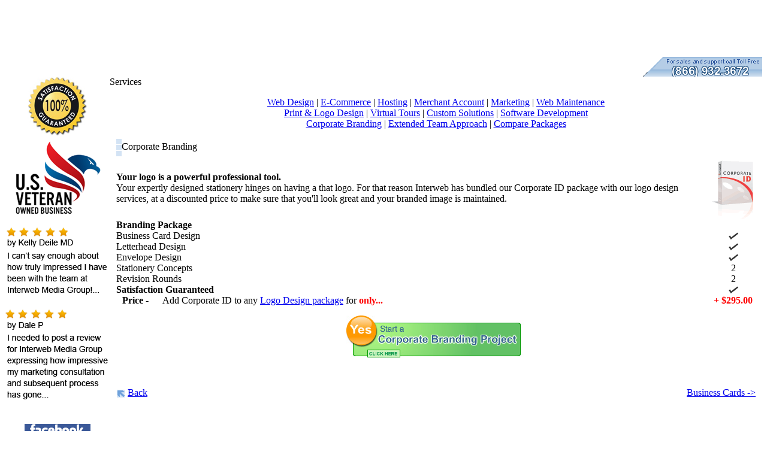

--- FILE ---
content_type: text/html
request_url: http://interwebmg.com/services_corporate_branding.php
body_size: 5312
content:
<!DOCTYPE html PUBLIC "-//W3C//DTD XHTML 1.0 Transitional//EN" "DTD/xhtml1-transitional.dtd">
<html xmlns="http://www.w3.org/1999/xhtml"><!-- InstanceBegin template="/Templates/revinterweb.dwt.php" codeOutsideHTMLIsLocked="false" --> 
<head>
<!-- InstanceBeginEditable name="doctitle" -->
<title>Services : Interweb : Web Site Development</title>
<!-- InstanceEndEditable --> 
<meta http-equiv="Content-Type" content="text/html; charset=iso-8859-1" />
<meta name="DESCRIPTION" content="Professional Web Site design in lansing mi. Offering high quality graphic design, premium hosting solutions, Search Engine Optimization and a wide array of package options." />
<meta name="KEYWORDS" content="Interweb, Lansing, Michigan, MI, Web Design, Hosting, Solutions, Graphic Design, Search Engine Optimization, seo, Results, custom, applications, interaction" />
<meta name="author" content="Design by Interweb: http://www.interwebforce.com" />
<meta name="robots" content="/robots.txt" />
<meta name="revisit-after" content="15 days" />
<link rel="icon" href="images/favicon.ico" type="image/x-icon">
<link href="library/nlsmenu/nlsmenu.css" rel="stylesheet" />
<link href="library/sweetTitles.css" rel="stylesheet" />
<link href="library/bluestyle.css" rel="stylesheet" />
<script src="library/addEvent.js" type="text/javascript"></script>
<script src="library/sweetTitles.js" type="text/javascript"></script>
<script src="library/nlsmenu/nlsmenu.js" type="text/javascript"></script>
<script src="library/nlsmenu/nlsmenueffect.js" type="text/javascript"></script>
<script src="library/menu.js" type="text/javascript"></script>
<!-- InstanceBeginEditable name="head" --><!-- InstanceEndEditable --> 

</head>
<body>

<script type="text/javascript">
	init();
	menuMgr.renderMenus();
	</script>
<table border="0" align="center" cellpadding="0" cellspacing="0" class="maintable">
  <tr align="right" valign="bottom" class="bannerStrapCell1"> 
    <td height="120" colspan="2"> 
      <table border="0" cellpadding="0" cellspacing="0" class="subtableNOLINE">
  <tr valign="top"> 
    <td align="left"><a href="http://www.interwebforce.com"><img src="/images/head_tollfree.gif" width="770" height="120" border="0"></a></td>
  </tr>
</table>
    </td>
  </tr>
  <tr> 
    <td colspan="2" align="center" valign="top" class="bluecell"> <table border="0" cellpadding="0" cellspacing="0" class="subtableNOLINE">
        <tr> 
          <td align="right"> <script type="text/javascript">menuMgr.renderMenubar();</script> 
            <noscript>
             <b><a href="/index.php">Home</a></b> 
| <a href="/services.php">Services</a> | <a href="/serv_packages.php">Packages</a> 
| <a href="/news.php">News</a> | <a href="/support.php">Support</a> | <a href="/contact.php">Contact</a> 
| <a href="/login/index.php">Login</a> | <a href="/privacy.php">Privacy Policy</a>            </noscript> 
                      </td>
        </tr>
      </table></td>
  </tr>
  <tr> 
    <td width="150" align="center" valign="top" class="sitemenubackcell"> <table border="0" cellpadding="0" cellspacing="0" class="subtableNOLINE">
        <tr> 
          <td > 
            <table width="175" border="0" cellpadding="0" cellspacing="0">
  <tr> 
    <td> <div align="center">

<img src="/images/satguar.jpg" width="100" height="99" alt="100% Satisfaction Guarantee" border="0" /><br />

<img src="/images/USVetBusiness-logo.png" width="150" height="150" alt="US Veteran Business" border="0" /><br />



<a href="http://www.interwebfeedback.com" target="_blank"><img src="/images/iwmg-feedback.png" width="175" height="295" border="0" alt="Interweb Feedback" /></a><br />




<!--
        <div class="c1"><a href="serv_pack_plan1.php"><img src="/images/new_take_3.jpg" width="100" height="75" border="0" alt="Interweb Web Design" /></a><br />
          <strong>Complete Web Package</strong><br />
<i>Limited Time Offer</i><br /><br />
</div>
      <ul>
        <li> 
          <div class="c2"><strong>Only</strong> $399</div>
        </li>
        <li>
          <div class="c2"><strong>NO</strong> Setup/Hidden Fees!</div>       
        </li>
	  <li>
          <div class="c2"><a href="serv_pack_plan1.php">Get Online <strong>Today</strong>!</a></div>       
        </li>
      </ul>

-->


</div>
</td>
  </tr>
<tr>
    <td> <div align="center"><br />
        <br />

<a href="https://www.facebook.com/interwebmg" target="_blank"><img src="/images/fblk.jpg" border="0" width="110" height="40" alt="Like Interweb Media on Facebook" border="0" /></a><br />
<br />
        <br />


        <img src="/images/interweb_charities.gif" width="170" height="90" alt="Portion of Profits to Interweb Charities" border="0" /> 
        <br />
        <br />
<br />
        <br />


        <!-- Begin SupportSuite Javascript Code -->
<!--
        <script language="javascript" src="http://www.interwebforce.com/support/visitor/index.php?_m=livesupport&amp;_a=htmlcode&amp;departmentid=0" type="text/javascript"></script>
      </div>
      -->
      <!-- End SupportSuite Javascript Code -->






</td></tr>


</table>
<p>&nbsp;</p>
          </td>
        </tr>
        <tr> 
          <td > <div id="snapshotnews"><strong>Customer Quotes<br />
              </strong><br />
              "W O W . . . I am impressed.  I certainly do like what I see. Thanks guys, good job!"<br />- <strong>S. Bristol - Realtor</strong><br /><br />"Incredible logo and brand creation!  Way to tie it in to our new incredible website! Great Job!"<br />- <strong>Exclusive Physical Therapy</strong><br /><br /><strong> </strong></div></td>
        </tr>
      </table></td>
    <td valign="top"><table width="100%" border="0" cellpadding="0" cellspacing="0" class="subtableBOTTOMLINE">
        <tr> 
          <td colspan="2" valign="top"> <!-- InstanceBeginEditable name="mainbody" --> 
            <table width="100%" border="0" cellpadding="0" cellspacing="0" class="subtableBOTTOMLINE">
              <tr> 
                <td class="sectionheadercell">Services</td>
              </tr>
            </table>
            <table width="100%" border="0" align="center" cellpadding="0" cellspacing="0" class="subtableBOTTOMLINE">
  <tr align="center">  
		
    <td colspan="2" valign="top" class="blyellowcell"> <p class="subnav"><a href="/services_web_design.php" tabindex="1" accesskey="1">Web 
        Design</a> | <a href="/services_ecommerce.php" tabindex="2" accesskey="2">E-Commerce</a> 
        | <a href="/serv_packages_compare_full.php">Hosting</a> | <a href="/services_ecommerce.php">Merchant 
        Account</a> | <a href="/services_marketing.php" tabindex="3" accesskey="3">Marketing</a> 
        | <a href="/services_web_maintenance.php">Web Maintenance</a><br>
        <a href="/services_print.php" tabindex="5" accesskey="5">Print &amp; Logo 
        Design</a> | <a href="/services_virtual_tours.php">Virtual Tours</a> | 
        <a href="/services_custom_applications.php" tabindex="4" accesskey="4">Custom 
        Solutions</a> | <a href="/services_software_development.php" tabindex="6" accesskey="6">Software 
        Development </a><br>
        <a href="/services_corporate_branding.php" tabindex="7" accesskey="7">Corporate 
        Branding</a> | <a href="/services_extended_team_approach.php" tabindex="8" accesskey="8">Extended 
        Team Approach</a> | <a href="../serv_packages_compare.php">Compare Packages</a></p>
      </td>
	</tr>
</table>
            <table width="98%" border="0" align="center" cellpadding="0" cellspacing="0" class="subtableBOTTOMLINE">
              <tr> 
                <td colspan="2" class="sectionsubheadercell"><img src="images/blockpipe.gif" alt="Corporate Branding" width="9" height="29" align="absmiddle" />Corporate 
                  Branding <a name="corpbrand" id="corpbrand"></a></td>
              </tr>
              <tr> 
                <td colspan="2" valign="top"> <table width="100%" border="0" cellpadding="0" cellspacing="0" class="subtableNOLINE">
                    <tr>
                      <td><table width="100%" border="0" cellpadding="0" cellspacing="0">
                          <tr> 
                            <td align="left" valign="middle" class="LightGray textSize2">
					<b>Your logo is a powerful professional tool.</b><br />
					Your expertly designed stationery hinges on having a that logo. 
					For that reason Interweb has bundled our Corporate ID package with
					 our logo design services, at a discounted price to make sure that
					 you'll look great and your branded image is maintained. 
					</td>
                            <!--  Package Boxes Section -->
                            <td class="tdTopIcon"><a href="contact.php?id=corpbrand"><img src="images/idPack.gif" alt="Corporate ID Bundle" width="75" height="106" border="0" /></a></td>
                            <!--  Package Boxes Section -->
                          </tr>
                          <tr> 
                            <td class="blyellowcell"><strong>Branding Package</strong></td>
                            <td align="center" class="blyellowcell">&nbsp;</td>
                          </tr>
                          <tr> 
                            <td class="tdLink">Business Card Design</td>
                            <td align="center" class="tdNorm"><img src="images/comparison_check.gif" alt="" width="23" height="17" border="0" /></td>
                          </tr>
                          <tr> 
                            <td class="tdLink">Letterhead Design</td>
                            <td align="center" class="tdNorm"><img src="images/comparison_check.gif" alt="" width="23" height="17" border="0" /></td>
                          </tr>
                          <tr> 
                            <td class="tdLink">Envelope Design</td>
                            <td align="center" class="tdNorm"><img src="images/comparison_check.gif" alt="" width="23" height="17" border="0" /></td>
                          </tr>
                          <tr> 
                            <td class="tdLink">Stationery Concepts</td>
                            <td align="center" class="tdNorm">2</td>
                          </tr>
                          <tr> 
                            <td class="tdLink">Revision Rounds</td>
                            <td align="center" class="tdNorm">2</td>
                          </tr>
                          <tr> 
                            <td class="tdLinkLightGray"><strong>Satisfaction Guaranteed</strong></td>
                            <td align="center" class="tdNormLightGray"><img src="images/comparison_check.gif" alt="" width="23" height="17" border="0" /></td>
                          </tr>
                          <tr> 
                            <td class="bottomTD" style="text-align: left; padding-left: 10px;"><b>Price</b> - &nbsp;&nbsp;&nbsp;&nbsp;


                    Add Corporate ID</strong> to any <a href="serv_pack_logo.php">Logo 
                    Design package</a> for<font color="#FF0000"><strong> only...</font>
                    </strong></font>



</td>
                            <td align="center" class="tdNormLightGray"><font color="#FF0000"><strong>  + $295.00</font>
                            </td>
                          </tr>
                        </table></td>
                    </tr>
                  </table>

                  <p align="center"><a href="contact.php?id=corpbrand"><img src="images/project_icon_corpbranding.jpg" alt="Start a Corporate Branding Project Today" width="300" height="70" border="0" /></a></p>
                  <p align="left"><br />
                  </p>
                  </td>
              </tr>
              <tr> 
                <td width="50%" class="blyellowcell"><img src="images/up_big.gif" alt="" width="15" height="15" hspace="0" vspace="0" border="0" align="absmiddle" /> 
                  <a href="javascript:history.back(-1);">Back</a></td>
                <td width="50%" align="right" class="blyellowcell"><a href="serv_pack_bcards.php">Business 
                  Cards -&gt;</a></td>
              </tr>
            </table>
            <!-- InstanceEndEditable --></td>
        </tr>
        <tr > 
          <td colspan="2" align="center">
<div class="fb-like" data-href="https://www.facebook.com/interwebmg" data-send="true" data-width="450" data-show-faces="true"></div><br><br><br>





<iframe src="https://www.google.com/maps/embed?pb=!1m18!1m12!1m3!1d2930.241619115177!2d-84.61712768435373!3d42.740939979163215!2m3!1f0!2f0!3f0!3m2!1i1024!2i768!4f13.1!3m3!1m2!1s0x8822955714335e99%3A0xbd1e4748837cfa7e!2sInterWeb+Media+Group+-+Reputation+Marketing+Experts!5e0!3m2!1sen!2sus!4v1564094377460!5m2!1sen!2sus" width="600" height="450" frameborder="0" style="border:0" allowfullscreen></iframe>


<!--

<iframe width="425" height="350" frameborder="0" scrolling="no" marginheight="0" marginwidth="0" src="https://maps.google.com/maps?ie=UTF8&amp;f=d&amp;daddr=Interweb,+4601+West+Saginaw+Highway,+Lansing,+MI+48917&amp;geocode=CZYaBZpRu8fIFcwsjAId5eD0-iGvIoIe1wcEFA&amp;gl=US&amp;hl=en&amp;t=m&amp;ll=42.74094,-84.614939&amp;spn=0.006295,0.008572&amp;output=embed"></iframe><br />
<small><a href="https://maps.google.com/maps?ie=UTF8&amp;f=d&amp;daddr=Interweb,+4601+West+Saginaw+Highway,+Lansing,+MI+48917&amp;geocode=CZYaBZpRu8fIFcwsjAId5eD0-iGvIoIe1wcEFA&amp;gl=US&amp;hl=en&amp;t=m&amp;ll=42.74094,-84.614939&amp;spn=0.006295,0.008572&amp;source=embed" style="color:#0000FF;text-align:left">View Larger Map</a></small>
-->

<blockquote> <a href="/index.php" accesskey="H">Home</a> | <a href="/services.php" accesskey="S">Services</a> 
  | <a href="/news.php" accesskey="N">News</a> 
  | <a href="/support.php" accesskey="U">Support</a> | <a href="/contact.php" accesskey="C">Contact</a> 
  | <a href="/login/index.php" accesskey="L">Login</a> 
  | <a href="/privacy.php" accesskey="I">Policies</a>

</blockquote></td>
        </tr>
      </table></td>
  </tr>
  <tr> 
    <td colspan="2" align="center" valign="top" class="smallfooter"> <div id="blockcorner"><img src="/images/blockcorner.gif" width="31" height="31" hspace="0" vspace="0" border="0" alt="Interweb Internet Marketing" /></div>
      <em>&copy; 1997-2017 All content within this web site unless expressly stated. Interwebnet. All rights reserved.</em><br />

<!--
<a href="/resources.php" class="little">Resources</a>  | <a href="/others.php" class="little">Other</a> --></td>
  </tr>
</table>
<!-- Begin Web-Stat code 2.0 http/html -->
<script type="text/javascript" src="http://server3.web-stat.com/wtslog.js">
</script><script type="text/javascript">wtslog('al3756','2','<code title="HyperText Transfer Protocol">HTTP</code>');
</script><noscript><a href="http://www.web-stat.com">
<img src="http://server3.web-stat.com/2/al3756.gif" 
style="border:0px;" alt="web tracker"></a></noscript>
<!-- End Web-Stat code v 2.0 -->

</body>

<!-- InstanceEnd --></html>